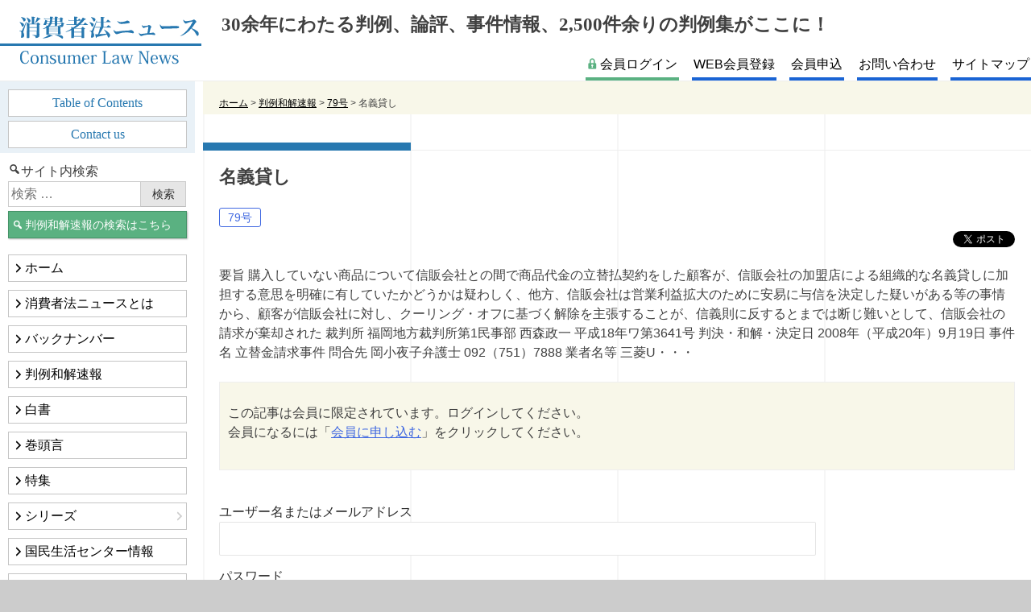

--- FILE ---
content_type: text/html; charset=UTF-8
request_url: https://clnn.org/archives/hanrei/1374
body_size: 10090
content:
<!doctype html>
<html lang="ja">
<head>
	<meta charset="UTF-8">
	<meta name="viewport" content="initial-scale=1">
	<link rel="profile" href="https://gmpg.org/xfn/11">

	<title>名義貸し | 消費者法ニュース</title>
<meta name='robots' content='max-image-preview:large' />
	<style>img:is([sizes="auto" i], [sizes^="auto," i]) { contain-intrinsic-size: 3000px 1500px }</style>
	
<!-- Google Tag Manager for WordPress by gtm4wp.com -->
<script data-cfasync="false" data-pagespeed-no-defer>
	var gtm4wp_datalayer_name = "dataLayer";
	var dataLayer = dataLayer || [];
</script>
<!-- End Google Tag Manager for WordPress by gtm4wp.com -->
<!-- SEO SIMPLE PACK 3.6.2 -->
<meta name="description" content="要旨 購入していない商品について信販会社との間で商品代金の立替払契約をした顧客が、信販会社の加盟店による組織的な名義貸しに加担する意思を明確に有していたかどうかは疑わしく、他方、信販会社は営業利益拡大のために安易に与信を決定した疑いがある等">
<meta name="keywords" content="消費者法,判例">
<link rel="canonical" href="https://clnn.org/archives/hanrei/1374">
<meta property="og:locale" content="ja_JP">
<meta property="og:type" content="article">
<meta property="og:image" content="https://clnn.org/wp/wp-content/uploads/2022/01/clnn_twitter_card.png">
<meta property="og:title" content="名義貸し | 消費者法ニュース">
<meta property="og:description" content="要旨 購入していない商品について信販会社との間で商品代金の立替払契約をした顧客が、信販会社の加盟店による組織的な名義貸しに加担する意思を明確に有していたかどうかは疑わしく、他方、信販会社は営業利益拡大のために安易に与信を決定した疑いがある等">
<meta property="og:url" content="https://clnn.org/archives/hanrei/1374">
<meta property="og:site_name" content="消費者法ニュース">
<meta name="twitter:card" content="summary_large_image">
<meta name="twitter:site" content="ConsumerLawNN">
<!-- / SEO SIMPLE PACK -->

<script>
window._wpemojiSettings = {"baseUrl":"https:\/\/s.w.org\/images\/core\/emoji\/16.0.1\/72x72\/","ext":".png","svgUrl":"https:\/\/s.w.org\/images\/core\/emoji\/16.0.1\/svg\/","svgExt":".svg","source":{"concatemoji":"https:\/\/clnn.org\/wp\/wp-includes\/js\/wp-emoji-release.min.js?ver=7a37c40b6dc92e4dce4673c01dc8b3da"}};
/*! This file is auto-generated */
!function(s,n){var o,i,e;function c(e){try{var t={supportTests:e,timestamp:(new Date).valueOf()};sessionStorage.setItem(o,JSON.stringify(t))}catch(e){}}function p(e,t,n){e.clearRect(0,0,e.canvas.width,e.canvas.height),e.fillText(t,0,0);var t=new Uint32Array(e.getImageData(0,0,e.canvas.width,e.canvas.height).data),a=(e.clearRect(0,0,e.canvas.width,e.canvas.height),e.fillText(n,0,0),new Uint32Array(e.getImageData(0,0,e.canvas.width,e.canvas.height).data));return t.every(function(e,t){return e===a[t]})}function u(e,t){e.clearRect(0,0,e.canvas.width,e.canvas.height),e.fillText(t,0,0);for(var n=e.getImageData(16,16,1,1),a=0;a<n.data.length;a++)if(0!==n.data[a])return!1;return!0}function f(e,t,n,a){switch(t){case"flag":return n(e,"\ud83c\udff3\ufe0f\u200d\u26a7\ufe0f","\ud83c\udff3\ufe0f\u200b\u26a7\ufe0f")?!1:!n(e,"\ud83c\udde8\ud83c\uddf6","\ud83c\udde8\u200b\ud83c\uddf6")&&!n(e,"\ud83c\udff4\udb40\udc67\udb40\udc62\udb40\udc65\udb40\udc6e\udb40\udc67\udb40\udc7f","\ud83c\udff4\u200b\udb40\udc67\u200b\udb40\udc62\u200b\udb40\udc65\u200b\udb40\udc6e\u200b\udb40\udc67\u200b\udb40\udc7f");case"emoji":return!a(e,"\ud83e\udedf")}return!1}function g(e,t,n,a){var r="undefined"!=typeof WorkerGlobalScope&&self instanceof WorkerGlobalScope?new OffscreenCanvas(300,150):s.createElement("canvas"),o=r.getContext("2d",{willReadFrequently:!0}),i=(o.textBaseline="top",o.font="600 32px Arial",{});return e.forEach(function(e){i[e]=t(o,e,n,a)}),i}function t(e){var t=s.createElement("script");t.src=e,t.defer=!0,s.head.appendChild(t)}"undefined"!=typeof Promise&&(o="wpEmojiSettingsSupports",i=["flag","emoji"],n.supports={everything:!0,everythingExceptFlag:!0},e=new Promise(function(e){s.addEventListener("DOMContentLoaded",e,{once:!0})}),new Promise(function(t){var n=function(){try{var e=JSON.parse(sessionStorage.getItem(o));if("object"==typeof e&&"number"==typeof e.timestamp&&(new Date).valueOf()<e.timestamp+604800&&"object"==typeof e.supportTests)return e.supportTests}catch(e){}return null}();if(!n){if("undefined"!=typeof Worker&&"undefined"!=typeof OffscreenCanvas&&"undefined"!=typeof URL&&URL.createObjectURL&&"undefined"!=typeof Blob)try{var e="postMessage("+g.toString()+"("+[JSON.stringify(i),f.toString(),p.toString(),u.toString()].join(",")+"));",a=new Blob([e],{type:"text/javascript"}),r=new Worker(URL.createObjectURL(a),{name:"wpTestEmojiSupports"});return void(r.onmessage=function(e){c(n=e.data),r.terminate(),t(n)})}catch(e){}c(n=g(i,f,p,u))}t(n)}).then(function(e){for(var t in e)n.supports[t]=e[t],n.supports.everything=n.supports.everything&&n.supports[t],"flag"!==t&&(n.supports.everythingExceptFlag=n.supports.everythingExceptFlag&&n.supports[t]);n.supports.everythingExceptFlag=n.supports.everythingExceptFlag&&!n.supports.flag,n.DOMReady=!1,n.readyCallback=function(){n.DOMReady=!0}}).then(function(){return e}).then(function(){var e;n.supports.everything||(n.readyCallback(),(e=n.source||{}).concatemoji?t(e.concatemoji):e.wpemoji&&e.twemoji&&(t(e.twemoji),t(e.wpemoji)))}))}((window,document),window._wpemojiSettings);
</script>
<style id='wp-emoji-styles-inline-css'>

	img.wp-smiley, img.emoji {
		display: inline !important;
		border: none !important;
		box-shadow: none !important;
		height: 1em !important;
		width: 1em !important;
		margin: 0 0.07em !important;
		vertical-align: -0.1em !important;
		background: none !important;
		padding: 0 !important;
	}
</style>
<link rel='stylesheet' id='wp-block-library-css' href='https://clnn.org/wp/wp-includes/css/dist/block-library/style.min.css?ver=7a37c40b6dc92e4dce4673c01dc8b3da' media='all' />
<style id='classic-theme-styles-inline-css'>
/*! This file is auto-generated */
.wp-block-button__link{color:#fff;background-color:#32373c;border-radius:9999px;box-shadow:none;text-decoration:none;padding:calc(.667em + 2px) calc(1.333em + 2px);font-size:1.125em}.wp-block-file__button{background:#32373c;color:#fff;text-decoration:none}
</style>
<style id='global-styles-inline-css'>
:root{--wp--preset--aspect-ratio--square: 1;--wp--preset--aspect-ratio--4-3: 4/3;--wp--preset--aspect-ratio--3-4: 3/4;--wp--preset--aspect-ratio--3-2: 3/2;--wp--preset--aspect-ratio--2-3: 2/3;--wp--preset--aspect-ratio--16-9: 16/9;--wp--preset--aspect-ratio--9-16: 9/16;--wp--preset--color--black: #000000;--wp--preset--color--cyan-bluish-gray: #abb8c3;--wp--preset--color--white: #ffffff;--wp--preset--color--pale-pink: #f78da7;--wp--preset--color--vivid-red: #cf2e2e;--wp--preset--color--luminous-vivid-orange: #ff6900;--wp--preset--color--luminous-vivid-amber: #fcb900;--wp--preset--color--light-green-cyan: #7bdcb5;--wp--preset--color--vivid-green-cyan: #00d084;--wp--preset--color--pale-cyan-blue: #8ed1fc;--wp--preset--color--vivid-cyan-blue: #0693e3;--wp--preset--color--vivid-purple: #9b51e0;--wp--preset--gradient--vivid-cyan-blue-to-vivid-purple: linear-gradient(135deg,rgba(6,147,227,1) 0%,rgb(155,81,224) 100%);--wp--preset--gradient--light-green-cyan-to-vivid-green-cyan: linear-gradient(135deg,rgb(122,220,180) 0%,rgb(0,208,130) 100%);--wp--preset--gradient--luminous-vivid-amber-to-luminous-vivid-orange: linear-gradient(135deg,rgba(252,185,0,1) 0%,rgba(255,105,0,1) 100%);--wp--preset--gradient--luminous-vivid-orange-to-vivid-red: linear-gradient(135deg,rgba(255,105,0,1) 0%,rgb(207,46,46) 100%);--wp--preset--gradient--very-light-gray-to-cyan-bluish-gray: linear-gradient(135deg,rgb(238,238,238) 0%,rgb(169,184,195) 100%);--wp--preset--gradient--cool-to-warm-spectrum: linear-gradient(135deg,rgb(74,234,220) 0%,rgb(151,120,209) 20%,rgb(207,42,186) 40%,rgb(238,44,130) 60%,rgb(251,105,98) 80%,rgb(254,248,76) 100%);--wp--preset--gradient--blush-light-purple: linear-gradient(135deg,rgb(255,206,236) 0%,rgb(152,150,240) 100%);--wp--preset--gradient--blush-bordeaux: linear-gradient(135deg,rgb(254,205,165) 0%,rgb(254,45,45) 50%,rgb(107,0,62) 100%);--wp--preset--gradient--luminous-dusk: linear-gradient(135deg,rgb(255,203,112) 0%,rgb(199,81,192) 50%,rgb(65,88,208) 100%);--wp--preset--gradient--pale-ocean: linear-gradient(135deg,rgb(255,245,203) 0%,rgb(182,227,212) 50%,rgb(51,167,181) 100%);--wp--preset--gradient--electric-grass: linear-gradient(135deg,rgb(202,248,128) 0%,rgb(113,206,126) 100%);--wp--preset--gradient--midnight: linear-gradient(135deg,rgb(2,3,129) 0%,rgb(40,116,252) 100%);--wp--preset--font-size--small: 13px;--wp--preset--font-size--medium: 20px;--wp--preset--font-size--large: 36px;--wp--preset--font-size--x-large: 42px;--wp--preset--spacing--20: 0.44rem;--wp--preset--spacing--30: 0.67rem;--wp--preset--spacing--40: 1rem;--wp--preset--spacing--50: 1.5rem;--wp--preset--spacing--60: 2.25rem;--wp--preset--spacing--70: 3.38rem;--wp--preset--spacing--80: 5.06rem;--wp--preset--shadow--natural: 6px 6px 9px rgba(0, 0, 0, 0.2);--wp--preset--shadow--deep: 12px 12px 50px rgba(0, 0, 0, 0.4);--wp--preset--shadow--sharp: 6px 6px 0px rgba(0, 0, 0, 0.2);--wp--preset--shadow--outlined: 6px 6px 0px -3px rgba(255, 255, 255, 1), 6px 6px rgba(0, 0, 0, 1);--wp--preset--shadow--crisp: 6px 6px 0px rgba(0, 0, 0, 1);}:where(.is-layout-flex){gap: 0.5em;}:where(.is-layout-grid){gap: 0.5em;}body .is-layout-flex{display: flex;}.is-layout-flex{flex-wrap: wrap;align-items: center;}.is-layout-flex > :is(*, div){margin: 0;}body .is-layout-grid{display: grid;}.is-layout-grid > :is(*, div){margin: 0;}:where(.wp-block-columns.is-layout-flex){gap: 2em;}:where(.wp-block-columns.is-layout-grid){gap: 2em;}:where(.wp-block-post-template.is-layout-flex){gap: 1.25em;}:where(.wp-block-post-template.is-layout-grid){gap: 1.25em;}.has-black-color{color: var(--wp--preset--color--black) !important;}.has-cyan-bluish-gray-color{color: var(--wp--preset--color--cyan-bluish-gray) !important;}.has-white-color{color: var(--wp--preset--color--white) !important;}.has-pale-pink-color{color: var(--wp--preset--color--pale-pink) !important;}.has-vivid-red-color{color: var(--wp--preset--color--vivid-red) !important;}.has-luminous-vivid-orange-color{color: var(--wp--preset--color--luminous-vivid-orange) !important;}.has-luminous-vivid-amber-color{color: var(--wp--preset--color--luminous-vivid-amber) !important;}.has-light-green-cyan-color{color: var(--wp--preset--color--light-green-cyan) !important;}.has-vivid-green-cyan-color{color: var(--wp--preset--color--vivid-green-cyan) !important;}.has-pale-cyan-blue-color{color: var(--wp--preset--color--pale-cyan-blue) !important;}.has-vivid-cyan-blue-color{color: var(--wp--preset--color--vivid-cyan-blue) !important;}.has-vivid-purple-color{color: var(--wp--preset--color--vivid-purple) !important;}.has-black-background-color{background-color: var(--wp--preset--color--black) !important;}.has-cyan-bluish-gray-background-color{background-color: var(--wp--preset--color--cyan-bluish-gray) !important;}.has-white-background-color{background-color: var(--wp--preset--color--white) !important;}.has-pale-pink-background-color{background-color: var(--wp--preset--color--pale-pink) !important;}.has-vivid-red-background-color{background-color: var(--wp--preset--color--vivid-red) !important;}.has-luminous-vivid-orange-background-color{background-color: var(--wp--preset--color--luminous-vivid-orange) !important;}.has-luminous-vivid-amber-background-color{background-color: var(--wp--preset--color--luminous-vivid-amber) !important;}.has-light-green-cyan-background-color{background-color: var(--wp--preset--color--light-green-cyan) !important;}.has-vivid-green-cyan-background-color{background-color: var(--wp--preset--color--vivid-green-cyan) !important;}.has-pale-cyan-blue-background-color{background-color: var(--wp--preset--color--pale-cyan-blue) !important;}.has-vivid-cyan-blue-background-color{background-color: var(--wp--preset--color--vivid-cyan-blue) !important;}.has-vivid-purple-background-color{background-color: var(--wp--preset--color--vivid-purple) !important;}.has-black-border-color{border-color: var(--wp--preset--color--black) !important;}.has-cyan-bluish-gray-border-color{border-color: var(--wp--preset--color--cyan-bluish-gray) !important;}.has-white-border-color{border-color: var(--wp--preset--color--white) !important;}.has-pale-pink-border-color{border-color: var(--wp--preset--color--pale-pink) !important;}.has-vivid-red-border-color{border-color: var(--wp--preset--color--vivid-red) !important;}.has-luminous-vivid-orange-border-color{border-color: var(--wp--preset--color--luminous-vivid-orange) !important;}.has-luminous-vivid-amber-border-color{border-color: var(--wp--preset--color--luminous-vivid-amber) !important;}.has-light-green-cyan-border-color{border-color: var(--wp--preset--color--light-green-cyan) !important;}.has-vivid-green-cyan-border-color{border-color: var(--wp--preset--color--vivid-green-cyan) !important;}.has-pale-cyan-blue-border-color{border-color: var(--wp--preset--color--pale-cyan-blue) !important;}.has-vivid-cyan-blue-border-color{border-color: var(--wp--preset--color--vivid-cyan-blue) !important;}.has-vivid-purple-border-color{border-color: var(--wp--preset--color--vivid-purple) !important;}.has-vivid-cyan-blue-to-vivid-purple-gradient-background{background: var(--wp--preset--gradient--vivid-cyan-blue-to-vivid-purple) !important;}.has-light-green-cyan-to-vivid-green-cyan-gradient-background{background: var(--wp--preset--gradient--light-green-cyan-to-vivid-green-cyan) !important;}.has-luminous-vivid-amber-to-luminous-vivid-orange-gradient-background{background: var(--wp--preset--gradient--luminous-vivid-amber-to-luminous-vivid-orange) !important;}.has-luminous-vivid-orange-to-vivid-red-gradient-background{background: var(--wp--preset--gradient--luminous-vivid-orange-to-vivid-red) !important;}.has-very-light-gray-to-cyan-bluish-gray-gradient-background{background: var(--wp--preset--gradient--very-light-gray-to-cyan-bluish-gray) !important;}.has-cool-to-warm-spectrum-gradient-background{background: var(--wp--preset--gradient--cool-to-warm-spectrum) !important;}.has-blush-light-purple-gradient-background{background: var(--wp--preset--gradient--blush-light-purple) !important;}.has-blush-bordeaux-gradient-background{background: var(--wp--preset--gradient--blush-bordeaux) !important;}.has-luminous-dusk-gradient-background{background: var(--wp--preset--gradient--luminous-dusk) !important;}.has-pale-ocean-gradient-background{background: var(--wp--preset--gradient--pale-ocean) !important;}.has-electric-grass-gradient-background{background: var(--wp--preset--gradient--electric-grass) !important;}.has-midnight-gradient-background{background: var(--wp--preset--gradient--midnight) !important;}.has-small-font-size{font-size: var(--wp--preset--font-size--small) !important;}.has-medium-font-size{font-size: var(--wp--preset--font-size--medium) !important;}.has-large-font-size{font-size: var(--wp--preset--font-size--large) !important;}.has-x-large-font-size{font-size: var(--wp--preset--font-size--x-large) !important;}
:where(.wp-block-post-template.is-layout-flex){gap: 1.25em;}:where(.wp-block-post-template.is-layout-grid){gap: 1.25em;}
:where(.wp-block-columns.is-layout-flex){gap: 2em;}:where(.wp-block-columns.is-layout-grid){gap: 2em;}
:root :where(.wp-block-pullquote){font-size: 1.5em;line-height: 1.6;}
</style>
<link rel='stylesheet' id='flexible-table-block-css' href='https://clnn.org/wp/wp-content/plugins/flexible-table-block/build/style-index.css?ver=1748391155' media='all' />
<style id='flexible-table-block-inline-css'>
.wp-block-flexible-table-block-table.wp-block-flexible-table-block-table>table{width:100%;max-width:100%;border-collapse:collapse;}.wp-block-flexible-table-block-table.wp-block-flexible-table-block-table.is-style-stripes tbody tr:nth-child(odd) th{background-color:#f0f0f1;}.wp-block-flexible-table-block-table.wp-block-flexible-table-block-table.is-style-stripes tbody tr:nth-child(odd) td{background-color:#f0f0f1;}.wp-block-flexible-table-block-table.wp-block-flexible-table-block-table.is-style-stripes tbody tr:nth-child(even) th{background-color:#ffffff;}.wp-block-flexible-table-block-table.wp-block-flexible-table-block-table.is-style-stripes tbody tr:nth-child(even) td{background-color:#ffffff;}.wp-block-flexible-table-block-table.wp-block-flexible-table-block-table>table tr th,.wp-block-flexible-table-block-table.wp-block-flexible-table-block-table>table tr td{padding:0.5em;border-width:1px;border-style:solid;border-color:#000000;text-align:left;vertical-align:middle;}.wp-block-flexible-table-block-table.wp-block-flexible-table-block-table>table tr th{background-color:#f0f0f1;}.wp-block-flexible-table-block-table.wp-block-flexible-table-block-table>table tr td{background-color:#ffffff;}@media screen and (min-width:769px){.wp-block-flexible-table-block-table.is-scroll-on-pc{overflow-x:scroll;}.wp-block-flexible-table-block-table.is-scroll-on-pc table{max-width:none;align-self:self-start;}}@media screen and (max-width:768px){.wp-block-flexible-table-block-table.is-scroll-on-mobile{overflow-x:scroll;}.wp-block-flexible-table-block-table.is-scroll-on-mobile table{max-width:none;align-self:self-start;}.wp-block-flexible-table-block-table table.is-stacked-on-mobile th,.wp-block-flexible-table-block-table table.is-stacked-on-mobile td{width:100%!important;display:block;}}
</style>
<link rel='stylesheet' id='cln-style-css' href='https://clnn.org/wp/wp-content/themes/cln/style.css?ver=1.2.38' media='all' />
<link rel='stylesheet' id='dashicons-css' href='https://clnn.org/wp/wp-includes/css/dashicons.min.css?ver=7a37c40b6dc92e4dce4673c01dc8b3da' media='all' />
<link rel='stylesheet' id='wp-members-css' href='https://clnn.org/wp/wp-content/plugins/wp-members/assets/css/forms/generic-no-float.min.css?ver=3.5.3' media='all' />
<link rel='stylesheet' id='tablepress-default-css' href='https://clnn.org/wp/wp-content/plugins/tablepress/css/build/default.css?ver=3.2.6' media='all' />
<link rel="https://api.w.org/" href="https://clnn.org/wp-json/" /><link rel="alternate" title="JSON" type="application/json" href="https://clnn.org/wp-json/wp/v2/hanrei/7241" /><link rel="EditURI" type="application/rsd+xml" title="RSD" href="https://clnn.org/wp/xmlrpc.php?rsd" />

<link rel='shortlink' href='https://clnn.org/?p=7241' />
<link rel="alternate" title="oEmbed (JSON)" type="application/json+oembed" href="https://clnn.org/wp-json/oembed/1.0/embed?url=https%3A%2F%2Fclnn.org%2Farchives%2Fhanrei%2F1374" />
<link rel="alternate" title="oEmbed (XML)" type="text/xml+oembed" href="https://clnn.org/wp-json/oembed/1.0/embed?url=https%3A%2F%2Fclnn.org%2Farchives%2Fhanrei%2F1374&#038;format=xml" />

<!-- Google Tag Manager for WordPress by gtm4wp.com -->
<!-- GTM Container placement set to automatic -->
<script data-cfasync="false" data-pagespeed-no-defer>
	var dataLayer_content = {"pagePostType":"hanrei","pagePostType2":"single-hanrei","pagePostAuthor":"キートン 林"};
	dataLayer.push( dataLayer_content );
</script>
<script data-cfasync="false" data-pagespeed-no-defer>
(function(w,d,s,l,i){w[l]=w[l]||[];w[l].push({'gtm.start':
new Date().getTime(),event:'gtm.js'});var f=d.getElementsByTagName(s)[0],
j=d.createElement(s),dl=l!='dataLayer'?'&l='+l:'';j.async=true;j.src=
'//www.googletagmanager.com/gtm.js?id='+i+dl;f.parentNode.insertBefore(j,f);
})(window,document,'script','dataLayer','GTM-MWQ2RD4');
</script>
<!-- End Google Tag Manager for WordPress by gtm4wp.com --><link rel="alternate" type="application/rss+xml" title="消費者法ニュース" href="https://clnn.org/feed">
<link rel="icon" href="https://clnn.org/wp/wp-content/uploads/2020/10/cropped-favicon-32x32.png" sizes="32x32" />
<link rel="icon" href="https://clnn.org/wp/wp-content/uploads/2020/10/cropped-favicon-192x192.png" sizes="192x192" />
<link rel="apple-touch-icon" href="https://clnn.org/wp/wp-content/uploads/2020/10/cropped-favicon-180x180.png" />
<meta name="msapplication-TileImage" content="https://clnn.org/wp/wp-content/uploads/2020/10/cropped-favicon-270x270.png" />
</head>

<body id="top" class="wp-singular hanrei-template-default single single-hanrei postid-7241 wp-theme-cln">

<!-- GTM Container placement set to automatic -->
<!-- Google Tag Manager (noscript) -->
				<noscript><iframe src="https://www.googletagmanager.com/ns.html?id=GTM-MWQ2RD4" height="0" width="0" style="display:none;visibility:hidden" aria-hidden="true"></iframe></noscript>
<!-- End Google Tag Manager (noscript) --><div id="page" class="site">
	<a class="skip-link screen-reader-text" href="#primary">コンテンツへスキップ</a>

	<header id="masthead" class="site-header">
		<div class="site-branding">
							<p class="site-title"><a href="https://clnn.org/" rel="home"><img src="https://clnn.org/wp/wp-content/themes/cln/parts/logo.svg" alt="消費者法ニュース" width="250" height="60" /></a></p>
						</div><!-- .site-branding -->

		<nav id="site-navigation" class="main-navigation">
            <p class="header__copy"><span>30余年にわたる判例、論評、事件情報、2,500件余りの判例集がここに！</span></p>
            <ul id="header-menu" class="menu"><li id="menu-item-223" class="login menu-item menu-item-type-post_type menu-item-object-page menu-item-223"><a href="https://clnn.org/login">会員ログイン</a></li>
<li id="menu-item-17111" class="menu-item menu-item-type-post_type menu-item-object-page menu-item-17111"><a href="https://clnn.org/apply-web-member">WEB会員登録</a></li>
<li id="menu-item-224" class="menu-item menu-item-type-post_type menu-item-object-page menu-item-224"><a href="https://clnn.org/register">会員申込</a></li>
<li id="menu-item-225" class="menu-item menu-item-type-post_type menu-item-object-page menu-item-225"><a href="https://clnn.org/contact">お問い合わせ</a></li>
<li id="menu-item-6215" class="menu-item menu-item-type-post_type menu-item-object-page menu-item-6215"><a href="https://clnn.org/sitemap">サイトマップ</a></li>
</ul>		</nav><!-- #site-navigation -->
	</header><!-- #masthead -->
                <div class="breadcrumbs" typeof="BreadcrumbList" vocab="http://schema.org/">
                <!-- Breadcrumb NavXT 7.4.1 -->
<span property="itemListElement" typeof="ListItem"><a property="item" typeof="WebPage" title="Go to 消費者法ニュース." href="https://clnn.org" class="home" ><span property="name">ホーム</span></a><meta property="position" content="1"></span> &gt; <span property="itemListElement" typeof="ListItem"><a property="item" typeof="WebPage" title="Go to 判例和解速報." href="https://clnn.org/archives/hanrei" class="archive post-hanrei-archive" ><span property="name">判例和解速報</span></a><meta property="position" content="2"></span> &gt; <span property="itemListElement" typeof="ListItem"><a property="item" typeof="WebPage" title="Go to the 79号 号数 archives." href="https://clnn.org/backnumber/079" class="taxonomy number" ><span property="name">79号</span></a><meta property="position" content="3"></span> &gt; <span property="itemListElement" typeof="ListItem"><span property="name" class="post post-hanrei current-item">名義貸し</span><meta property="url" content="https://clnn.org/archives/hanrei/1374"><meta property="position" content="4"></span>            </div>
        
	<main id="primary" class="site-main">

		
<article id="post-7241" class="post-7241 hanrei type-hanrei status-publish hentry number-212">
	<header class="entry-header">
		<h1 class="entry-title">名義貸し</h1>        <div class="entry-meta-wrap"><div class="entry-meta number"><span class="meta-label">消費者法ニュース：</span><span class="meta-data meta-number"><a href="https://clnn.org/backnumber/079">79号</a></span></div></div>        <div class="tweet_wrap">
    <div class="tweet">
        <a href="https://twitter.com/share?ref_src=twsrc%5Etfw" class="twitter-share-button" data-hashtags="消費者法" data-show-count="false">Tweet</a><script async src="https://platform.twitter.com/widgets.js" charset="utf-8"></script>
    </div>
</div>
	</header><!-- .entry-header -->

	
	<div class="entry-content">
		<p>要旨 購入していない商品について信販会社との間で商品代金の立替払契約をした顧客が、信販会社の加盟店による組織的な名義貸しに加担する意思を明確に有していたかどうかは疑わしく、他方、信販会社は営業利益拡大のために安易に与信を決定した疑いがある等の事情から、顧客が信販会社に対し、クーリング・オフに基づく解除を主張することが、信義則に反するとまでは断じ難いとして、信販会社の請求が棄却された
裁判所 福岡地方裁判所第1民事部 西森政一
平成18年ワ第3641号
判決・和解・決定日 2008年（平成20年）9月19日
事件名 立替金請求事件
問合先 岡小夜子弁護士 092（751）7888
業者名等 三菱U・・・</p><div id="wpmem_restricted_msg"><p>この記事は会員に限定されています。ログインしてください。<br />
会員になるには「<a href="https://clnn.org/register">会員に申し込む</a>」をクリックしてください。</p></div><div id="wpmem_login"><a id="login"></a><form action="https://clnn.org/archives/hanrei/1374" method="POST" id="wpmem_login_form" class="form"><input type="hidden" id="_wpmem_login_nonce" name="_wpmem_login_nonce" value="c9b14ac976" /><input type="hidden" name="_wp_http_referer" value="/archives/hanrei/1374" /><fieldset><legend></legend><label for="log">ユーザー名またはメールアドレス</label><div class="div_text"><input name="log" type="text" id="log" value="" class="username" required  /></div><label for="pwd">パスワード</label><div class="div_text"><input name="pwd" type="password" id="pwd" class="password" required  /></div><p style="display: none;"><label>特別な何かを入力してください:</label><input name="aio_special_field" type="text" class="aio_special_field" value="" /></p><input name="a" type="hidden" value="login" /><input name="redirect_to" type="hidden" value="https://clnn.org/archives/hanrei/1374" /><div class="button_div"><input name="rememberme" type="checkbox" id="rememberme" value="forever" />&nbsp;<label for="rememberme">ログイン状態を保存する</label>&nbsp;&nbsp;<input type="submit" name="Submit" value="ログイン" class="buttons" /></div><div class="link-text"><span class="link-text-forgot">※ パスワードを忘れた場合は<a href="https://clnn.org/wp/wp-login.php?action=lostpassword">パスワードリセット</a>を行ってください。</span></div></fieldset></form></div>	</div><!-- .entry-content -->

	<footer class="entry-footer">
			</footer><!-- .entry-footer -->
</article><!-- #post-7241 -->
	</main><!-- #main -->


<aside id="secondary" class="widget-area">
    <div class="secondary-container">
        <div class="btn__menu__open">
            <a href="#secondary" title="メニューを開く">
            </a>
        </div>
        <div class="btn__menu__close">
            <a href="#" title="メニューを閉じる">
            </a>
        </div>
        <nav class="primary-menu-container">
                            <ul id="english-menu-side" class="side-menu english-menu"><li id="menu-item-38273" class="menu-item menu-item-type-post_type menu-item-object-backnumber menu-item-38273"><a href="https://clnn.org/archives/backnumber/145-en">Table of Contents</a></li>
<li id="menu-item-28275" class="menu-item menu-item-type-post_type menu-item-object-page menu-item-28275"><a href="https://clnn.org/contact">Contact us</a></li>
</ul>                        <div class="widget search-widget">
                <form role="search"  method="get" class="search-form" action="https://clnn.org/">
	<label for="search-form-1"><span class="search-label-text">サイト内検索</span></label>
    <input type="search" id="search-form-1" class="search-field" placeholder="検索 &hellip;" value="" name="s" />

	<input type="submit" class="search-submit" value="検索" />
    <div class="search-link-hanrei link-hanrei"><a href="https://clnn.org/archives/hanrei" title="判例和解速報検索">判例和解速報の検索はこちら</a></div>
</form>
            </div>

            <ul id="header-menu-side" class="side-menu header-menu"><li class="login menu-item menu-item-type-post_type menu-item-object-page menu-item-223"><a href="https://clnn.org/login">会員ログイン</a></li>
<li class="menu-item menu-item-type-post_type menu-item-object-page menu-item-17111"><a href="https://clnn.org/apply-web-member">WEB会員登録</a></li>
<li class="menu-item menu-item-type-post_type menu-item-object-page menu-item-224"><a href="https://clnn.org/register">会員申込</a></li>
<li class="menu-item menu-item-type-post_type menu-item-object-page menu-item-225"><a href="https://clnn.org/contact">お問い合わせ</a></li>
<li class="menu-item menu-item-type-post_type menu-item-object-page menu-item-6215"><a href="https://clnn.org/sitemap">サイトマップ</a></li>
</ul>            <ul id="primary-menu" class="side-menu"><li id="menu-item-1409" class="menu-item menu-item-type-post_type menu-item-object-page menu-item-home menu-item-1409"><a href="https://clnn.org/">ホーム</a></li>
<li id="menu-item-245" class="menu-item menu-item-type-post_type menu-item-object-page menu-item-245"><a href="https://clnn.org/about">消費者法ニュースとは</a></li>
<li id="menu-item-637" class="menu-item menu-item-type-post_type_archive menu-item-object-backnumber menu-item-637"><a href="https://clnn.org/archives/backnumber">バックナンバー</a></li>
<li id="menu-item-639" class="menu-item menu-item-type-post_type_archive menu-item-object-hanrei menu-item-639"><a href="https://clnn.org/archives/hanrei">判例和解速報</a></li>
<li id="menu-item-514" class="menu-item menu-item-type-taxonomy menu-item-object-theme_cat menu-item-514"><a href="https://clnn.org/archives/theme-cat/hakusho">白書</a></li>
<li id="menu-item-1415" class="menu-item menu-item-type-taxonomy menu-item-object-theme_cat menu-item-1415"><a href="https://clnn.org/archives/theme-cat/preface">巻頭言</a></li>
<li id="menu-item-8259" class="menu-item menu-item-type-post_type menu-item-object-page menu-item-8259"><a href="https://clnn.org/tokushu">特集</a></li>
<li id="menu-item-238" class="menu-item menu-item-type-taxonomy menu-item-object-theme_cat menu-item-has-children menu-item-238"><a href="https://clnn.org/archives/theme-cat/series">シリーズ</a>
<ul class="sub-menu">
	<li id="menu-item-314" class="menu-item menu-item-type-taxonomy menu-item-object-series menu-item-314"><a href="https://clnn.org/archives/series/pl">PL</a></li>
	<li id="menu-item-316" class="menu-item menu-item-type-taxonomy menu-item-object-series menu-item-has-children menu-item-316"><a href="https://clnn.org/archives/series/sarakin">サラ⾦</a>
	<ul class="sub-menu">
		<li id="menu-item-317" class="menu-item menu-item-type-taxonomy menu-item-object-series menu-item-317"><a href="https://clnn.org/archives/series/sarakin/factoring">ファクタリング</a></li>
	</ul>
</li>
	<li id="menu-item-318" class="menu-item menu-item-type-taxonomy menu-item-object-series menu-item-318"><a href="https://clnn.org/archives/series/petto">ペット・動物法</a></li>
	<li id="menu-item-319" class="menu-item menu-item-type-taxonomy menu-item-object-series menu-item-319"><a href="https://clnn.org/archives/series/hosho">保証</a></li>
	<li id="menu-item-320" class="menu-item menu-item-type-taxonomy menu-item-object-series menu-item-320"><a href="https://clnn.org/archives/series/hoken">保険</a></li>
	<li id="menu-item-321" class="menu-item menu-item-type-taxonomy menu-item-object-series menu-item-321"><a href="https://clnn.org/archives/series/sakimono">先物</a></li>
	<li id="menu-item-323" class="menu-item menu-item-type-taxonomy menu-item-object-series menu-item-323"><a href="https://clnn.org/archives/series/kappanho">特商法・割販法（クレジット・リース）</a></li>
	<li id="menu-item-324" class="menu-item menu-item-type-taxonomy menu-item-object-series menu-item-324"><a href="https://clnn.org/archives/series/hanhinkon">反貧困・再生</a></li>
	<li id="menu-item-325" class="menu-item menu-item-type-taxonomy menu-item-object-series menu-item-325"><a href="https://clnn.org/archives/series/shokoron">商⼯ローン</a></li>
	<li id="menu-item-326" class="menu-item menu-item-type-taxonomy menu-item-object-series menu-item-326"><a href="https://clnn.org/archives/series/kokuminseikatsusenta">国⺠⽣活センター</a></li>
	<li id="menu-item-327" class="menu-item menu-item-type-taxonomy menu-item-object-series menu-item-327"><a href="https://clnn.org/archives/series/kokusaishohishamondai">国際消費者問題</a></li>
	<li id="menu-item-328" class="menu-item menu-item-type-taxonomy menu-item-object-series menu-item-328"><a href="https://clnn.org/archives/series/chihoshohishagyosei">地⽅消費者⾏政</a></li>
	<li id="menu-item-329" class="menu-item menu-item-type-taxonomy menu-item-object-series menu-item-329"><a href="https://clnn.org/archives/series/shukyo">宗教</a></li>
	<li id="menu-item-330" class="menu-item menu-item-type-taxonomy menu-item-object-series menu-item-330"><a href="https://clnn.org/archives/series/akushitsushoho">悪質商法</a></li>
	<li id="menu-item-331" class="menu-item menu-item-type-taxonomy menu-item-object-series menu-item-331"><a href="https://clnn.org/archives/series/higashinihondaishinsai">東⽇本⼤震災／放射能</a></li>
	<li id="menu-item-332" class="menu-item menu-item-type-taxonomy menu-item-object-series menu-item-332"><a href="https://clnn.org/archives/series/kekkanjutaku">⽋陥住宅</a></li>
	<li id="menu-item-333" class="menu-item menu-item-type-taxonomy menu-item-object-series menu-item-333"><a href="https://clnn.org/archives/series/mimpo">⺠法・諸法</a></li>
	<li id="menu-item-334" class="menu-item menu-item-type-taxonomy menu-item-object-series menu-item-334"><a href="https://clnn.org/archives/series/shohishakeiyakuho">消費者契約法</a></li>
	<li id="menu-item-335" class="menu-item menu-item-type-taxonomy menu-item-object-series menu-item-has-children menu-item-335"><a href="https://clnn.org/archives/series/shohishaiinkai">消費者委員会</a>
	<ul class="sub-menu">
		<li id="menu-item-336" class="menu-item menu-item-type-taxonomy menu-item-object-series menu-item-336"><a href="https://clnn.org/archives/series/shohishaiinkai/chihoshohishagyoseikyokasakusen2020">地方消費者行政強化作戦2020</a></li>
	</ul>
</li>
	<li id="menu-item-337" class="menu-item menu-item-type-taxonomy menu-item-object-series menu-item-has-children menu-item-337"><a href="https://clnn.org/archives/series/consumer-affairs-agency">消費者庁</a>
	<ul class="sub-menu">
		<li id="menu-item-338" class="menu-item menu-item-type-taxonomy menu-item-object-series menu-item-338"><a href="https://clnn.org/archives/series/consumer-affairs-agency/koekitsuhoshahogoho">公益通報者保護法</a></li>
	</ul>
</li>
	<li id="menu-item-339" class="menu-item menu-item-type-taxonomy menu-item-object-series menu-item-339"><a href="https://clnn.org/archives/series/shohishaseisaku">消費者政策・教育・活動</a></li>
	<li id="menu-item-342" class="menu-item menu-item-type-taxonomy menu-item-object-series menu-item-342"><a href="https://clnn.org/archives/series/seikatsuomegurujiken">⽣活をめぐる事件・判例・論考</a></li>
	<li id="menu-item-343" class="menu-item menu-item-type-taxonomy menu-item-object-series menu-item-343"><a href="https://clnn.org/archives/series/saibansho">裁判所と消費者問題</a></li>
	<li id="menu-item-344" class="menu-item menu-item-type-taxonomy menu-item-object-series menu-item-344"><a href="https://clnn.org/archives/series/shoken">証券</a></li>
	<li id="menu-item-346" class="menu-item menu-item-type-taxonomy menu-item-object-series menu-item-346"><a href="https://clnn.org/archives/series/kashikin">貸金</a></li>
	<li id="menu-item-347" class="menu-item menu-item-type-taxonomy menu-item-object-series menu-item-347"><a href="https://clnn.org/archives/series/ginko">銀⾏</a></li>
	<li id="menu-item-348" class="menu-item menu-item-type-taxonomy menu-item-object-series menu-item-348"><a href="https://clnn.org/archives/series/denshishotorihiki">電子商取引</a></li>
	<li id="menu-item-349" class="menu-item menu-item-type-taxonomy menu-item-object-series menu-item-349"><a href="https://clnn.org/archives/series/shokunoanzen">⾷の安全</a></li>
</ul>
</li>
<li id="menu-item-246" class="menu-item menu-item-type-taxonomy menu-item-object-theme_cat menu-item-246"><a href="https://clnn.org/archives/theme-cat/kokumin-seikatsu-center-info">国民生活センター情報</a></li>
<li id="menu-item-241" class="menu-item menu-item-type-taxonomy menu-item-object-theme_cat menu-item-241"><a href="https://clnn.org/archives/theme-cat/scholars-eye">学者の目</a></li>
<li id="menu-item-242" class="menu-item menu-item-type-taxonomy menu-item-object-theme_cat menu-item-242"><a href="https://clnn.org/archives/theme-cat/counselors-eye">相談員の目・活動</a></li>
<li id="menu-item-243" class="menu-item menu-item-type-taxonomy menu-item-object-theme_cat menu-item-243"><a href="https://clnn.org/archives/theme-cat/qa">Q&amp;A</a></li>
<li id="menu-item-244" class="menu-item menu-item-type-taxonomy menu-item-object-theme_cat menu-item-244"><a href="https://clnn.org/archives/theme-cat/gov-party-members-voice">政府・政党・国会議員の声</a></li>
<li id="menu-item-247" class="menu-item menu-item-type-taxonomy menu-item-object-theme_cat menu-item-247"><a href="https://clnn.org/archives/theme-cat/literature">文献紹介</a></li>
<li id="menu-item-253" class="menu-item menu-item-type-taxonomy menu-item-object-theme_cat menu-item-253"><a href="https://clnn.org/archives/theme-cat/precedent-info">判例誌情報</a></li>
<li id="menu-item-250" class="menu-item menu-item-type-taxonomy menu-item-object-theme_cat menu-item-250"><a href="https://clnn.org/archives/theme-cat/newspaper">新聞情報</a></li>
<li id="menu-item-8020" class="menu-item menu-item-type-taxonomy menu-item-object-theme_cat menu-item-8020"><a href="https://clnn.org/archives/theme-cat/event">諸団体行事予定表</a></li>
<li id="menu-item-251" class="menu-item menu-item-type-taxonomy menu-item-object-theme_cat menu-item-251"><a href="https://clnn.org/archives/theme-cat/editors-note">編集後記</a></li>
<li id="menu-item-6495" class="menu-item menu-item-type-taxonomy menu-item-object-theme_cat menu-item-6495"><a href="https://clnn.org/archives/theme-cat/secretariat">事務局だより</a></li>
</ul>                            <section id="nav_menu-2" class="widget widget_nav_menu"><div class="menu-%e4%bc%9a%e5%93%a1%e3%81%ae%e6%8b%9b%e5%be%85-container"><ul id="menu-%e4%bc%9a%e5%93%a1%e3%81%ae%e6%8b%9b%e5%be%85" class="menu"><li id="menu-item-5960" class="menu-item menu-item-type-post_type menu-item-object-page menu-item-5960"><a href="https://clnn.org/merit">会員になるメリット</a></li>
<li id="menu-item-5961" class="menu-item menu-item-type-post_type menu-item-object-page menu-item-5961"><a href="https://clnn.org/register">会員に申し込む</a></li>
<li id="menu-item-17269" class="menu-item menu-item-type-post_type menu-item-object-page menu-item-17269"><a href="https://clnn.org/terms_of_service">WEB版利用規約</a></li>
<li id="menu-item-17271" class="menu-item menu-item-type-post_type menu-item-object-page menu-item-privacy-policy menu-item-17271"><a rel="privacy-policy" href="https://clnn.org/privacy-policy">プライバシーポリシー</a></li>
</ul></div></section>                    </nav>
    </div>

</aside><!-- #secondary -->
<div class="page-top">
    <div class="page-top-wrap">
        <a href="#top">ページトップへ戻る</a>
    </div>
</div>


<footer id="colophon" class="site-footer">
		<div class="site-info">
            <small>&copy; 2020 一般社団法人消費者法ニュース発行会議</small>
		</div><!-- .site-info -->
        	</footer><!-- #colophon -->
</div><!-- #page -->

<script type="speculationrules">
{"prefetch":[{"source":"document","where":{"and":[{"href_matches":"\/*"},{"not":{"href_matches":["\/wp\/wp-*.php","\/wp\/wp-admin\/*","\/wp\/wp-content\/uploads\/*","\/wp\/wp-content\/*","\/wp\/wp-content\/plugins\/*","\/wp\/wp-content\/themes\/cln\/*","\/*\\?(.+)"]}},{"not":{"selector_matches":"a[rel~=\"nofollow\"]"}},{"not":{"selector_matches":".no-prefetch, .no-prefetch a"}}]},"eagerness":"conservative"}]}
</script>
<script src="https://clnn.org/wp/wp-content/plugins/duracelltomi-google-tag-manager/dist/js/gtm4wp-contact-form-7-tracker.js?ver=1.22.3" id="gtm4wp-contact-form-7-tracker-js"></script>
<script src="https://clnn.org/wp/wp-content/plugins/duracelltomi-google-tag-manager/dist/js/gtm4wp-form-move-tracker.js?ver=1.22.3" id="gtm4wp-form-move-tracker-js"></script>
<script src="https://clnn.org/wp/wp-content/themes/cln/js/navigation.js?ver=1.2.38" id="cln-navigation-js"></script>
<script src="https://clnn.org/wp/wp-content/themes/cln/js/tablet.js?ver=1.2.38" id="cln-tablet-js"></script>

</body>
</html>
